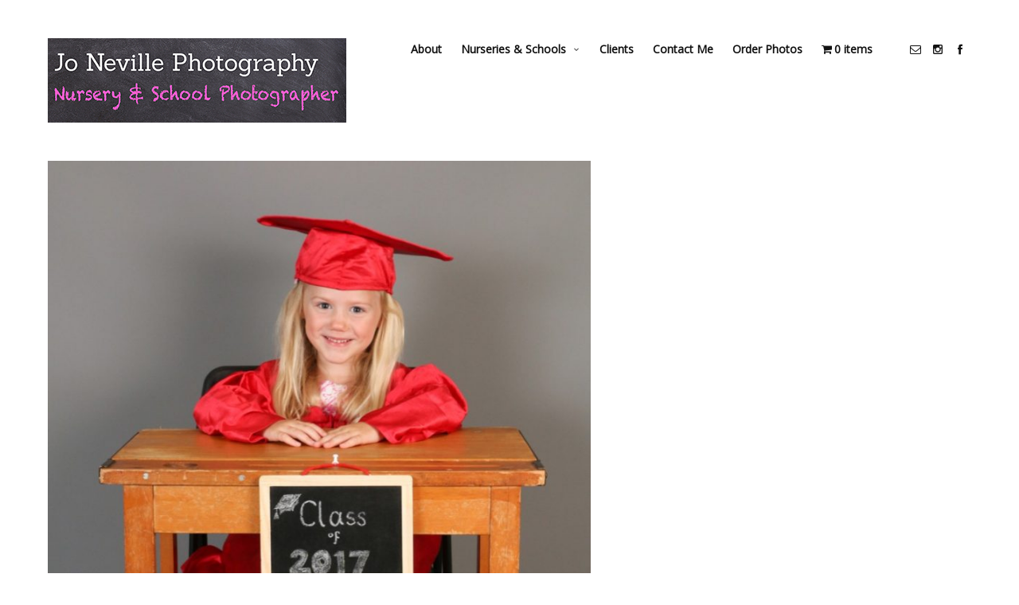

--- FILE ---
content_type: text/html; charset=UTF-8
request_url: https://joneville.com/nurseries/gallery/attachment/img_1011_1250/
body_size: 10285
content:
<!doctype html>
<html lang="en-GB" class="responsive_480">
	<head>
		<meta name="viewport" content="width=device-width, initial-scale=1.0, maximum-scale=1.0" />
<!-- v: 1.0.20 -->
<link rel="profile" href="http://gmpg.org/xfn/11" />
<meta charset="UTF-8">
		<title>IMG_1011_1250 - Jo Neville Photography</title>

		<style type="text/css" id="thb-customizer-imports">@import url(https://fonts.googleapis.com/css?family=Montserrat:700); @import url(https://fonts.googleapis.com/css?family=Merriweather:regular); @import url(https://fonts.googleapis.com/css?family=Open+Sans:regular);              </style><meta name='robots' content='index, follow, max-image-preview:large, max-snippet:-1, max-video-preview:-1' />
<script>window._wca = window._wca || [];</script>

	<!-- This site is optimized with the Yoast SEO plugin v22.6 - https://yoast.com/wordpress/plugins/seo/ -->
	<link rel="canonical" href="https://joneville.com/nurseries/gallery/attachment/img_1011_1250/" />
	<meta property="og:locale" content="en_GB" />
	<meta property="og:type" content="article" />
	<meta property="og:title" content="IMG_1011_1250 - Jo Neville Photography" />
	<meta property="og:url" content="https://joneville.com/nurseries/gallery/attachment/img_1011_1250/" />
	<meta property="og:site_name" content="Jo Neville Photography" />
	<meta property="og:image" content="https://joneville.com/nurseries/gallery/attachment/img_1011_1250" />
	<meta property="og:image:width" content="833" />
	<meta property="og:image:height" content="1250" />
	<meta property="og:image:type" content="image/jpeg" />
	<meta name="twitter:card" content="summary_large_image" />
	<script type="application/ld+json" class="yoast-schema-graph">{"@context":"https://schema.org","@graph":[{"@type":"WebPage","@id":"https://joneville.com/nurseries/gallery/attachment/img_1011_1250/","url":"https://joneville.com/nurseries/gallery/attachment/img_1011_1250/","name":"IMG_1011_1250 - Jo Neville Photography","isPartOf":{"@id":"https://joneville.com/#website"},"primaryImageOfPage":{"@id":"https://joneville.com/nurseries/gallery/attachment/img_1011_1250/#primaryimage"},"image":{"@id":"https://joneville.com/nurseries/gallery/attachment/img_1011_1250/#primaryimage"},"thumbnailUrl":"https://joneville.com/wp-content/uploads/2017/02/IMG_1011_1250.jpg","datePublished":"2017-09-06T12:41:40+00:00","dateModified":"2017-09-06T12:41:40+00:00","breadcrumb":{"@id":"https://joneville.com/nurseries/gallery/attachment/img_1011_1250/#breadcrumb"},"inLanguage":"en-GB","potentialAction":[{"@type":"ReadAction","target":["https://joneville.com/nurseries/gallery/attachment/img_1011_1250/"]}]},{"@type":"ImageObject","inLanguage":"en-GB","@id":"https://joneville.com/nurseries/gallery/attachment/img_1011_1250/#primaryimage","url":"https://joneville.com/wp-content/uploads/2017/02/IMG_1011_1250.jpg","contentUrl":"https://joneville.com/wp-content/uploads/2017/02/IMG_1011_1250.jpg","width":833,"height":1250},{"@type":"BreadcrumbList","@id":"https://joneville.com/nurseries/gallery/attachment/img_1011_1250/#breadcrumb","itemListElement":[{"@type":"ListItem","position":1,"name":"Home","item":"https://joneville.com/"},{"@type":"ListItem","position":2,"name":"Nurseries &#038; Schools","item":"https://joneville.com/nurseries/"},{"@type":"ListItem","position":3,"name":"Gallery","item":"https://joneville.com/nurseries/gallery/"},{"@type":"ListItem","position":4,"name":"IMG_1011_1250"}]},{"@type":"WebSite","@id":"https://joneville.com/#website","url":"https://joneville.com/","name":"Jo Neville Photography","description":"Nursery &amp; School Photography","potentialAction":[{"@type":"SearchAction","target":{"@type":"EntryPoint","urlTemplate":"https://joneville.com/?s={search_term_string}"},"query-input":"required name=search_term_string"}],"inLanguage":"en-GB"}]}</script>
	<!-- / Yoast SEO plugin. -->


<link rel='dns-prefetch' href='//stats.wp.com' />
<link rel="alternate" type="application/rss+xml" title="Jo Neville Photography &raquo; Feed" href="https://joneville.com/feed/" />
<script type="text/javascript">
window._wpemojiSettings = {"baseUrl":"https:\/\/s.w.org\/images\/core\/emoji\/14.0.0\/72x72\/","ext":".png","svgUrl":"https:\/\/s.w.org\/images\/core\/emoji\/14.0.0\/svg\/","svgExt":".svg","source":{"concatemoji":"https:\/\/joneville.com\/wp-includes\/js\/wp-emoji-release.min.js?ver=6.3.7"}};
/*! This file is auto-generated */
!function(i,n){var o,s,e;function c(e){try{var t={supportTests:e,timestamp:(new Date).valueOf()};sessionStorage.setItem(o,JSON.stringify(t))}catch(e){}}function p(e,t,n){e.clearRect(0,0,e.canvas.width,e.canvas.height),e.fillText(t,0,0);var t=new Uint32Array(e.getImageData(0,0,e.canvas.width,e.canvas.height).data),r=(e.clearRect(0,0,e.canvas.width,e.canvas.height),e.fillText(n,0,0),new Uint32Array(e.getImageData(0,0,e.canvas.width,e.canvas.height).data));return t.every(function(e,t){return e===r[t]})}function u(e,t,n){switch(t){case"flag":return n(e,"\ud83c\udff3\ufe0f\u200d\u26a7\ufe0f","\ud83c\udff3\ufe0f\u200b\u26a7\ufe0f")?!1:!n(e,"\ud83c\uddfa\ud83c\uddf3","\ud83c\uddfa\u200b\ud83c\uddf3")&&!n(e,"\ud83c\udff4\udb40\udc67\udb40\udc62\udb40\udc65\udb40\udc6e\udb40\udc67\udb40\udc7f","\ud83c\udff4\u200b\udb40\udc67\u200b\udb40\udc62\u200b\udb40\udc65\u200b\udb40\udc6e\u200b\udb40\udc67\u200b\udb40\udc7f");case"emoji":return!n(e,"\ud83e\udef1\ud83c\udffb\u200d\ud83e\udef2\ud83c\udfff","\ud83e\udef1\ud83c\udffb\u200b\ud83e\udef2\ud83c\udfff")}return!1}function f(e,t,n){var r="undefined"!=typeof WorkerGlobalScope&&self instanceof WorkerGlobalScope?new OffscreenCanvas(300,150):i.createElement("canvas"),a=r.getContext("2d",{willReadFrequently:!0}),o=(a.textBaseline="top",a.font="600 32px Arial",{});return e.forEach(function(e){o[e]=t(a,e,n)}),o}function t(e){var t=i.createElement("script");t.src=e,t.defer=!0,i.head.appendChild(t)}"undefined"!=typeof Promise&&(o="wpEmojiSettingsSupports",s=["flag","emoji"],n.supports={everything:!0,everythingExceptFlag:!0},e=new Promise(function(e){i.addEventListener("DOMContentLoaded",e,{once:!0})}),new Promise(function(t){var n=function(){try{var e=JSON.parse(sessionStorage.getItem(o));if("object"==typeof e&&"number"==typeof e.timestamp&&(new Date).valueOf()<e.timestamp+604800&&"object"==typeof e.supportTests)return e.supportTests}catch(e){}return null}();if(!n){if("undefined"!=typeof Worker&&"undefined"!=typeof OffscreenCanvas&&"undefined"!=typeof URL&&URL.createObjectURL&&"undefined"!=typeof Blob)try{var e="postMessage("+f.toString()+"("+[JSON.stringify(s),u.toString(),p.toString()].join(",")+"));",r=new Blob([e],{type:"text/javascript"}),a=new Worker(URL.createObjectURL(r),{name:"wpTestEmojiSupports"});return void(a.onmessage=function(e){c(n=e.data),a.terminate(),t(n)})}catch(e){}c(n=f(s,u,p))}t(n)}).then(function(e){for(var t in e)n.supports[t]=e[t],n.supports.everything=n.supports.everything&&n.supports[t],"flag"!==t&&(n.supports.everythingExceptFlag=n.supports.everythingExceptFlag&&n.supports[t]);n.supports.everythingExceptFlag=n.supports.everythingExceptFlag&&!n.supports.flag,n.DOMReady=!1,n.readyCallback=function(){n.DOMReady=!0}}).then(function(){return e}).then(function(){var e;n.supports.everything||(n.readyCallback(),(e=n.source||{}).concatemoji?t(e.concatemoji):e.wpemoji&&e.twemoji&&(t(e.twemoji),t(e.wpemoji)))}))}((window,document),window._wpemojiSettings);
</script>
<style type="text/css">
img.wp-smiley,
img.emoji {
	display: inline !important;
	border: none !important;
	box-shadow: none !important;
	height: 1em !important;
	width: 1em !important;
	margin: 0 0.07em !important;
	vertical-align: -0.1em !important;
	background: none !important;
	padding: 0 !important;
}
</style>
	<link rel='stylesheet' id='wc-blocks-checkout-style-css' href='https://joneville.com/wp-content/plugins/woocommerce-payments/dist/blocks-checkout.css?ver=1.0' type='text/css' media='all' />
<link rel='stylesheet' id='thb_theme_fonts-css' href='https://joneville.com/wp-content/themes/superba/css/theme-fonts.css?ver=6.3.7' type='text/css' media='all' />
<link rel='stylesheet' id='thb_layout-css' href='https://joneville.com/wp-content/themes/superba/css/layout.css?ver=6.3.7' type='text/css' media='all' />
<link rel='stylesheet' id='magnificpopup-css' href='https://joneville.com/wp-content/themes/superba/config/modules/backpack/lightbox/magnificpopup/css/magnificpopup.css?ver=6.3.7' type='text/css' media='all' />
<link rel='stylesheet' id='thb_style_3-css' href='https://joneville.com/wp-content/themes/superba/style.css?ver=6.3.7' type='text/css' media='all' />
<link rel='stylesheet' id='thb_woocommerce-css' href='https://joneville.com/wp-content/themes/superba/woocommerce/css/woocommerce.css?ver=6.3.7' type='text/css' media='all' />
<link rel='stylesheet' id='thb-fontello-css' href='https://joneville.com/wp-content/themes/superba/framework/assets/shared/fontello/css/fontello.css?ver=6.3.7' type='text/css' media='all' />
<link rel='stylesheet' id='wp-block-library-css' href='https://joneville.com/wp-includes/css/dist/block-library/style.min.css?ver=6.3.7' type='text/css' media='all' />
<style id='wp-block-library-inline-css' type='text/css'>
.has-text-align-justify{text-align:justify;}
</style>
<link rel='stylesheet' id='mediaelement-css' href='https://joneville.com/wp-includes/js/mediaelement/mediaelementplayer-legacy.min.css?ver=4.2.17' type='text/css' media='all' />
<link rel='stylesheet' id='wp-mediaelement-css' href='https://joneville.com/wp-includes/js/mediaelement/wp-mediaelement.min.css?ver=6.3.7' type='text/css' media='all' />
<style id='jetpack-sharing-buttons-style-inline-css' type='text/css'>
.jetpack-sharing-buttons__services-list{display:flex;flex-direction:row;flex-wrap:wrap;gap:0;list-style-type:none;margin:5px;padding:0}.jetpack-sharing-buttons__services-list.has-small-icon-size{font-size:12px}.jetpack-sharing-buttons__services-list.has-normal-icon-size{font-size:16px}.jetpack-sharing-buttons__services-list.has-large-icon-size{font-size:24px}.jetpack-sharing-buttons__services-list.has-huge-icon-size{font-size:36px}@media print{.jetpack-sharing-buttons__services-list{display:none!important}}.editor-styles-wrapper .wp-block-jetpack-sharing-buttons{gap:0;padding-inline-start:0}ul.jetpack-sharing-buttons__services-list.has-background{padding:1.25em 2.375em}
</style>
<style id='classic-theme-styles-inline-css' type='text/css'>
/*! This file is auto-generated */
.wp-block-button__link{color:#fff;background-color:#32373c;border-radius:9999px;box-shadow:none;text-decoration:none;padding:calc(.667em + 2px) calc(1.333em + 2px);font-size:1.125em}.wp-block-file__button{background:#32373c;color:#fff;text-decoration:none}
</style>
<style id='global-styles-inline-css' type='text/css'>
body{--wp--preset--color--black: #000000;--wp--preset--color--cyan-bluish-gray: #abb8c3;--wp--preset--color--white: #ffffff;--wp--preset--color--pale-pink: #f78da7;--wp--preset--color--vivid-red: #cf2e2e;--wp--preset--color--luminous-vivid-orange: #ff6900;--wp--preset--color--luminous-vivid-amber: #fcb900;--wp--preset--color--light-green-cyan: #7bdcb5;--wp--preset--color--vivid-green-cyan: #00d084;--wp--preset--color--pale-cyan-blue: #8ed1fc;--wp--preset--color--vivid-cyan-blue: #0693e3;--wp--preset--color--vivid-purple: #9b51e0;--wp--preset--gradient--vivid-cyan-blue-to-vivid-purple: linear-gradient(135deg,rgba(6,147,227,1) 0%,rgb(155,81,224) 100%);--wp--preset--gradient--light-green-cyan-to-vivid-green-cyan: linear-gradient(135deg,rgb(122,220,180) 0%,rgb(0,208,130) 100%);--wp--preset--gradient--luminous-vivid-amber-to-luminous-vivid-orange: linear-gradient(135deg,rgba(252,185,0,1) 0%,rgba(255,105,0,1) 100%);--wp--preset--gradient--luminous-vivid-orange-to-vivid-red: linear-gradient(135deg,rgba(255,105,0,1) 0%,rgb(207,46,46) 100%);--wp--preset--gradient--very-light-gray-to-cyan-bluish-gray: linear-gradient(135deg,rgb(238,238,238) 0%,rgb(169,184,195) 100%);--wp--preset--gradient--cool-to-warm-spectrum: linear-gradient(135deg,rgb(74,234,220) 0%,rgb(151,120,209) 20%,rgb(207,42,186) 40%,rgb(238,44,130) 60%,rgb(251,105,98) 80%,rgb(254,248,76) 100%);--wp--preset--gradient--blush-light-purple: linear-gradient(135deg,rgb(255,206,236) 0%,rgb(152,150,240) 100%);--wp--preset--gradient--blush-bordeaux: linear-gradient(135deg,rgb(254,205,165) 0%,rgb(254,45,45) 50%,rgb(107,0,62) 100%);--wp--preset--gradient--luminous-dusk: linear-gradient(135deg,rgb(255,203,112) 0%,rgb(199,81,192) 50%,rgb(65,88,208) 100%);--wp--preset--gradient--pale-ocean: linear-gradient(135deg,rgb(255,245,203) 0%,rgb(182,227,212) 50%,rgb(51,167,181) 100%);--wp--preset--gradient--electric-grass: linear-gradient(135deg,rgb(202,248,128) 0%,rgb(113,206,126) 100%);--wp--preset--gradient--midnight: linear-gradient(135deg,rgb(2,3,129) 0%,rgb(40,116,252) 100%);--wp--preset--font-size--small: 13px;--wp--preset--font-size--medium: 20px;--wp--preset--font-size--large: 36px;--wp--preset--font-size--x-large: 42px;--wp--preset--spacing--20: 0.44rem;--wp--preset--spacing--30: 0.67rem;--wp--preset--spacing--40: 1rem;--wp--preset--spacing--50: 1.5rem;--wp--preset--spacing--60: 2.25rem;--wp--preset--spacing--70: 3.38rem;--wp--preset--spacing--80: 5.06rem;--wp--preset--shadow--natural: 6px 6px 9px rgba(0, 0, 0, 0.2);--wp--preset--shadow--deep: 12px 12px 50px rgba(0, 0, 0, 0.4);--wp--preset--shadow--sharp: 6px 6px 0px rgba(0, 0, 0, 0.2);--wp--preset--shadow--outlined: 6px 6px 0px -3px rgba(255, 255, 255, 1), 6px 6px rgba(0, 0, 0, 1);--wp--preset--shadow--crisp: 6px 6px 0px rgba(0, 0, 0, 1);}:where(.is-layout-flex){gap: 0.5em;}:where(.is-layout-grid){gap: 0.5em;}body .is-layout-flow > .alignleft{float: left;margin-inline-start: 0;margin-inline-end: 2em;}body .is-layout-flow > .alignright{float: right;margin-inline-start: 2em;margin-inline-end: 0;}body .is-layout-flow > .aligncenter{margin-left: auto !important;margin-right: auto !important;}body .is-layout-constrained > .alignleft{float: left;margin-inline-start: 0;margin-inline-end: 2em;}body .is-layout-constrained > .alignright{float: right;margin-inline-start: 2em;margin-inline-end: 0;}body .is-layout-constrained > .aligncenter{margin-left: auto !important;margin-right: auto !important;}body .is-layout-constrained > :where(:not(.alignleft):not(.alignright):not(.alignfull)){max-width: var(--wp--style--global--content-size);margin-left: auto !important;margin-right: auto !important;}body .is-layout-constrained > .alignwide{max-width: var(--wp--style--global--wide-size);}body .is-layout-flex{display: flex;}body .is-layout-flex{flex-wrap: wrap;align-items: center;}body .is-layout-flex > *{margin: 0;}body .is-layout-grid{display: grid;}body .is-layout-grid > *{margin: 0;}:where(.wp-block-columns.is-layout-flex){gap: 2em;}:where(.wp-block-columns.is-layout-grid){gap: 2em;}:where(.wp-block-post-template.is-layout-flex){gap: 1.25em;}:where(.wp-block-post-template.is-layout-grid){gap: 1.25em;}.has-black-color{color: var(--wp--preset--color--black) !important;}.has-cyan-bluish-gray-color{color: var(--wp--preset--color--cyan-bluish-gray) !important;}.has-white-color{color: var(--wp--preset--color--white) !important;}.has-pale-pink-color{color: var(--wp--preset--color--pale-pink) !important;}.has-vivid-red-color{color: var(--wp--preset--color--vivid-red) !important;}.has-luminous-vivid-orange-color{color: var(--wp--preset--color--luminous-vivid-orange) !important;}.has-luminous-vivid-amber-color{color: var(--wp--preset--color--luminous-vivid-amber) !important;}.has-light-green-cyan-color{color: var(--wp--preset--color--light-green-cyan) !important;}.has-vivid-green-cyan-color{color: var(--wp--preset--color--vivid-green-cyan) !important;}.has-pale-cyan-blue-color{color: var(--wp--preset--color--pale-cyan-blue) !important;}.has-vivid-cyan-blue-color{color: var(--wp--preset--color--vivid-cyan-blue) !important;}.has-vivid-purple-color{color: var(--wp--preset--color--vivid-purple) !important;}.has-black-background-color{background-color: var(--wp--preset--color--black) !important;}.has-cyan-bluish-gray-background-color{background-color: var(--wp--preset--color--cyan-bluish-gray) !important;}.has-white-background-color{background-color: var(--wp--preset--color--white) !important;}.has-pale-pink-background-color{background-color: var(--wp--preset--color--pale-pink) !important;}.has-vivid-red-background-color{background-color: var(--wp--preset--color--vivid-red) !important;}.has-luminous-vivid-orange-background-color{background-color: var(--wp--preset--color--luminous-vivid-orange) !important;}.has-luminous-vivid-amber-background-color{background-color: var(--wp--preset--color--luminous-vivid-amber) !important;}.has-light-green-cyan-background-color{background-color: var(--wp--preset--color--light-green-cyan) !important;}.has-vivid-green-cyan-background-color{background-color: var(--wp--preset--color--vivid-green-cyan) !important;}.has-pale-cyan-blue-background-color{background-color: var(--wp--preset--color--pale-cyan-blue) !important;}.has-vivid-cyan-blue-background-color{background-color: var(--wp--preset--color--vivid-cyan-blue) !important;}.has-vivid-purple-background-color{background-color: var(--wp--preset--color--vivid-purple) !important;}.has-black-border-color{border-color: var(--wp--preset--color--black) !important;}.has-cyan-bluish-gray-border-color{border-color: var(--wp--preset--color--cyan-bluish-gray) !important;}.has-white-border-color{border-color: var(--wp--preset--color--white) !important;}.has-pale-pink-border-color{border-color: var(--wp--preset--color--pale-pink) !important;}.has-vivid-red-border-color{border-color: var(--wp--preset--color--vivid-red) !important;}.has-luminous-vivid-orange-border-color{border-color: var(--wp--preset--color--luminous-vivid-orange) !important;}.has-luminous-vivid-amber-border-color{border-color: var(--wp--preset--color--luminous-vivid-amber) !important;}.has-light-green-cyan-border-color{border-color: var(--wp--preset--color--light-green-cyan) !important;}.has-vivid-green-cyan-border-color{border-color: var(--wp--preset--color--vivid-green-cyan) !important;}.has-pale-cyan-blue-border-color{border-color: var(--wp--preset--color--pale-cyan-blue) !important;}.has-vivid-cyan-blue-border-color{border-color: var(--wp--preset--color--vivid-cyan-blue) !important;}.has-vivid-purple-border-color{border-color: var(--wp--preset--color--vivid-purple) !important;}.has-vivid-cyan-blue-to-vivid-purple-gradient-background{background: var(--wp--preset--gradient--vivid-cyan-blue-to-vivid-purple) !important;}.has-light-green-cyan-to-vivid-green-cyan-gradient-background{background: var(--wp--preset--gradient--light-green-cyan-to-vivid-green-cyan) !important;}.has-luminous-vivid-amber-to-luminous-vivid-orange-gradient-background{background: var(--wp--preset--gradient--luminous-vivid-amber-to-luminous-vivid-orange) !important;}.has-luminous-vivid-orange-to-vivid-red-gradient-background{background: var(--wp--preset--gradient--luminous-vivid-orange-to-vivid-red) !important;}.has-very-light-gray-to-cyan-bluish-gray-gradient-background{background: var(--wp--preset--gradient--very-light-gray-to-cyan-bluish-gray) !important;}.has-cool-to-warm-spectrum-gradient-background{background: var(--wp--preset--gradient--cool-to-warm-spectrum) !important;}.has-blush-light-purple-gradient-background{background: var(--wp--preset--gradient--blush-light-purple) !important;}.has-blush-bordeaux-gradient-background{background: var(--wp--preset--gradient--blush-bordeaux) !important;}.has-luminous-dusk-gradient-background{background: var(--wp--preset--gradient--luminous-dusk) !important;}.has-pale-ocean-gradient-background{background: var(--wp--preset--gradient--pale-ocean) !important;}.has-electric-grass-gradient-background{background: var(--wp--preset--gradient--electric-grass) !important;}.has-midnight-gradient-background{background: var(--wp--preset--gradient--midnight) !important;}.has-small-font-size{font-size: var(--wp--preset--font-size--small) !important;}.has-medium-font-size{font-size: var(--wp--preset--font-size--medium) !important;}.has-large-font-size{font-size: var(--wp--preset--font-size--large) !important;}.has-x-large-font-size{font-size: var(--wp--preset--font-size--x-large) !important;}
.wp-block-navigation a:where(:not(.wp-element-button)){color: inherit;}
:where(.wp-block-post-template.is-layout-flex){gap: 1.25em;}:where(.wp-block-post-template.is-layout-grid){gap: 1.25em;}
:where(.wp-block-columns.is-layout-flex){gap: 2em;}:where(.wp-block-columns.is-layout-grid){gap: 2em;}
.wp-block-pullquote{font-size: 1.5em;line-height: 1.6;}
</style>
<link rel='stylesheet' id='contact-form-7-css' href='https://joneville.com/wp-content/plugins/contact-form-7/includes/css/styles.css?ver=5.9.8' type='text/css' media='all' />
<link rel='stylesheet' id='page-list-style-css' href='https://joneville.com/wp-content/plugins/page-list/css/page-list.css?ver=5.9' type='text/css' media='all' />
<link rel='stylesheet' id='wpmenucart-icons-css' href='https://joneville.com/wp-content/plugins/woocommerce-menu-bar-cart/assets/css/wpmenucart-icons.min.css?ver=2.14.1' type='text/css' media='all' />
<style id='wpmenucart-icons-inline-css' type='text/css'>
@font-face{font-family:WPMenuCart;src:url(https://joneville.com/wp-content/plugins/woocommerce-menu-bar-cart/assets/fonts/WPMenuCart.eot);src:url(https://joneville.com/wp-content/plugins/woocommerce-menu-bar-cart/assets/fonts/WPMenuCart.eot?#iefix) format('embedded-opentype'),url(https://joneville.com/wp-content/plugins/woocommerce-menu-bar-cart/assets/fonts/WPMenuCart.woff2) format('woff2'),url(https://joneville.com/wp-content/plugins/woocommerce-menu-bar-cart/assets/fonts/WPMenuCart.woff) format('woff'),url(https://joneville.com/wp-content/plugins/woocommerce-menu-bar-cart/assets/fonts/WPMenuCart.ttf) format('truetype'),url(https://joneville.com/wp-content/plugins/woocommerce-menu-bar-cart/assets/fonts/WPMenuCart.svg#WPMenuCart) format('svg');font-weight:400;font-style:normal;font-display:swap}
</style>
<link rel='stylesheet' id='wpmenucart-css' href='https://joneville.com/wp-content/plugins/woocommerce-menu-bar-cart/assets/css/wpmenucart-main.min.css?ver=2.14.1' type='text/css' media='all' />
<style id='woocommerce-inline-inline-css' type='text/css'>
.woocommerce form .form-row .required { visibility: visible; }
</style>
<script type='text/javascript' id='jquery-core-js-extra'>
/* <![CDATA[ */
var thb_system = {"ajax_url":"https:\/\/joneville.com\/wp-admin\/admin-ajax.php","frontend_js_url":"https:\/\/joneville.com\/wp-content\/themes\/superba\/framework\/assets\/frontend\/js","page_id":"2008"};
var gallery_translation = {"close":"Close","fullscreen":"Full screen","details":"Details","details_close":"Close details"};
/* ]]> */
</script>
<script type='text/javascript' src='https://joneville.com/wp-includes/js/jquery/jquery.min.js?ver=3.7.0' id='jquery-core-js'></script>
<script type='text/javascript' src='https://joneville.com/wp-includes/js/jquery/jquery-migrate.min.js?ver=3.4.1' id='jquery-migrate-js'></script>
<script type='text/javascript' src='https://joneville.com/wp-content/plugins/woocommerce/assets/js/jquery-blockui/jquery.blockUI.min.js?ver=2.7.0-wc.8.7.2' id='jquery-blockui-js' defer data-wp-strategy='defer'></script>
<script type='text/javascript' id='wc-add-to-cart-js-extra'>
/* <![CDATA[ */
var wc_add_to_cart_params = {"ajax_url":"\/wp-admin\/admin-ajax.php","wc_ajax_url":"\/?wc-ajax=%%endpoint%%","i18n_view_cart":"View basket","cart_url":"https:\/\/joneville.com\/?page_id=782","is_cart":"","cart_redirect_after_add":"no"};
/* ]]> */
</script>
<script type='text/javascript' src='https://joneville.com/wp-content/plugins/woocommerce/assets/js/frontend/add-to-cart.min.js?ver=8.7.2' id='wc-add-to-cart-js' defer data-wp-strategy='defer'></script>
<script type='text/javascript' src='https://joneville.com/wp-content/plugins/woocommerce/assets/js/js-cookie/js.cookie.min.js?ver=2.1.4-wc.8.7.2' id='js-cookie-js' defer data-wp-strategy='defer'></script>
<script type='text/javascript' id='woocommerce-js-extra'>
/* <![CDATA[ */
var woocommerce_params = {"ajax_url":"\/wp-admin\/admin-ajax.php","wc_ajax_url":"\/?wc-ajax=%%endpoint%%"};
/* ]]> */
</script>
<script type='text/javascript' src='https://joneville.com/wp-content/plugins/woocommerce/assets/js/frontend/woocommerce.min.js?ver=8.7.2' id='woocommerce-js' defer data-wp-strategy='defer'></script>
<script type='text/javascript' id='WCPAY_ASSETS-js-extra'>
/* <![CDATA[ */
var wcpayAssets = {"url":"https:\/\/joneville.com\/wp-content\/plugins\/woocommerce-payments\/dist\/"};
/* ]]> */
</script>
<script type='text/javascript' src='https://stats.wp.com/s-202604.js' id='woocommerce-analytics-js' defer data-wp-strategy='defer'></script>
<script type='text/javascript' src='https://joneville.com/wp-includes/js/swfobject.js?ver=2.2-20120417' id='swfobject-js'></script>
<link rel="https://api.w.org/" href="https://joneville.com/wp-json/" /><link rel="alternate" type="application/json" href="https://joneville.com/wp-json/wp/v2/media/2008" /><link rel="EditURI" type="application/rsd+xml" title="RSD" href="https://joneville.com/xmlrpc.php?rsd" />
<meta name="generator" content="WordPress 6.3.7" />
<meta name="generator" content="WooCommerce 8.7.2" />
<link rel='shortlink' href='https://joneville.com/?p=2008' />
<link rel="alternate" type="application/json+oembed" href="https://joneville.com/wp-json/oembed/1.0/embed?url=https%3A%2F%2Fjoneville.com%2Fnurseries%2Fgallery%2Fattachment%2Fimg_1011_1250%2F" />
<link rel="alternate" type="text/xml+oembed" href="https://joneville.com/wp-json/oembed/1.0/embed?url=https%3A%2F%2Fjoneville.com%2Fnurseries%2Fgallery%2Fattachment%2Fimg_1011_1250%2F&#038;format=xml" />
	<style>img#wpstats{display:none}</style>
			<noscript><style>.woocommerce-product-gallery{ opacity: 1 !important; }</style></noscript>
			<style type="text/css" id="wp-custom-css">
			hr {clear:both; width: 50%;}

.single-product .content-area {
    clear: both;
    max-width: 1200px;
    margin-left: auto;
    margin-right: auto;
	  padding: 20px;
}

.single-product .content-area:after {
    content: "";
    display: table;
    clear: both;
}

body.thb-theme-layout-b .single-product .content-area {
    max-width: 1200px;
}

body.thb-page-width-small .single-product .content-area {
    max-width: 600px;
}

@media screen and (max-width: 767px) {
    html.responsive_480 body.thb-page-width-small .single-product .content-area {
        max-width: none;
    }
}

body.w-sidebar.thb-page-width-small .single-product .content-area {
    max-width: 1000px;
}

@media screen and (max-width: 767px) {
    html.responsive_480 body.w-sidebar.thb-page-width-small .single-product .content-area {
        max-width: none;
    }
}

h3#order_review_heading {margin-top: 40px;}

.woocommerce-cart-form button {margin-top: 0px; margin-left: 30px;}		</style>
			
<!--[if lt IE 9]>
	<script src="//html5shim.googlecode.com/svn/trunk/html5.js"></script>
<![endif]--><style type="text/css" id="thb-customizer"></style>	</head>
	<body class="attachment attachment-template-default single single-attachment postid-2008 attachmentid-2008 attachment-jpeg theme-superba woocommerce-no-js  thb-lightbox-enabled thb-theme-layout-a thb-disable-contextmenu thb-theme-animations-enabled thb-preloader-enabled thb-modal-skin-light thb-page-width-large pageheader-alignment-left thb-theme thb-desktop">

		
		
		<div id="thb-external-wrapper">

			<header id="thb-header" class="">

	<div class="thb-header-inner-wrapper">
		
		
	<style type="text/css">
					@media all and (-webkit-min-device-pixel-ratio: 1.5) {

				.thb-main-header-logo a {
					background-position: top left;
					background-repeat: no-repeat;
					background-size: contain;
				}

									.thb-main-header-logo a {
						background-image: url('https://joneville.com/wp-content/uploads/2018/09/Chalk-Logo-375px.jpg');
					}

					.thb-main-header-logo a {height: auto;width: 375px;}				
				.thb-main-header-logo a img { visibility: hidden; }
			}
		
					@media screen and ( max-width: 767px ) {
				.thb-main-header-logo a {
					background-position: top left;
					background-repeat: no-repeat;
					background-size: contain;
				}

				.thb-main-header-logo a {
					background-image: url('https://joneville.com/wp-content/uploads/2018/09/Chalk-Logo-175px.jpg');
				}

				.thb-main-header-logo a img.thb-standard-logo { display: none; }
				.thb-main-header-logo a img.thb-mobile-logo { display: none; visibility: hidden; }
				.thb-main-header-logo .thb-logo { display: none; }
				.thb-main-header-logo .thb-logo-tagline { display: none; }

				.thb-main-header-logo a {height: 49px;width: 175px;}			}
		
					@media screen and ( max-width: 767px ) and ( -webkit-min-device-pixel-ratio: 1.5 ) {
				.thb-main-header-logo a {
					background-image: url('https://joneville.com/wp-content/uploads/2018/09/Chalk-Logo-175px.jpg');
				}
			}
			</style>


<div class="thb-main-header-logo">
			<span class="hidden">Jo Neville Photography</span>
	
	<a href="https://joneville.com/" title="Jo Neville Photography">
		
							<img src="https://joneville.com/wp-content/uploads/2018/09/Chalk-Logo-375px.jpg" alt="" class="thb-standard-logo">

								<img src="https://joneville.com/wp-content/uploads/2018/09/Chalk-Logo-175px.jpg" alt="" class="thb-mobile-logo">
			
			</a>
</div>
		<a class="thb-mobile-nav-trigger" href="#">
			<span class="line line-1"></span>
			<span class="line line-2"></span>
			<span class="line line-3"></span>
		</a>

		
		<div class="thb-header-nav-wrapper">
			

	<nav id="main-nav" class="main-navigation primary inline">
		<h2 class="hidden">
			Main navigation		</h2>

		
		<div class="thb-desktop-navigation">
			<div class="menu-menu-1-container"><ul id="menu-menu-1" class="menu"><li id="menu-item-11" class="menu-item menu-item-type-post_type menu-item-object-page menu-item-11"><a href="https://joneville.com/about/">About</a></li>
<li id="menu-item-1645" class="menu-item menu-item-type-post_type menu-item-object-page menu-item-has-children menu-item-1645"><a href="https://joneville.com/nurseries/">Nurseries &#038; Schools</a>
<ul class="sub-menu">
	<li id="menu-item-1660" class="menu-item menu-item-type-post_type menu-item-object-page menu-item-1660"><a href="https://joneville.com/nurseries/information/">Information</a></li>
	<li id="menu-item-1659" class="menu-item menu-item-type-post_type menu-item-object-page menu-item-1659"><a href="https://joneville.com/nurseries/gallery/">Gallery</a></li>
	<li id="menu-item-2058" class="menu-item menu-item-type-post_type menu-item-object-page menu-item-2058"><a href="https://joneville.com/nurseries/faqs-nursery-school/">FAQ’s – Nursery/School</a></li>
	<li id="menu-item-1651" class="menu-item menu-item-type-post_type menu-item-object-page menu-item-1651"><a href="https://joneville.com/nurseries/faqs/">FAQ’s – Parents</a></li>
	<li id="menu-item-2525" class="menu-item menu-item-type-custom menu-item-object-custom menu-item-2525"><a href="https://joneville.gotphoto.co.uk/login">Order Photos</a></li>
	<li id="menu-item-1658" class="menu-item menu-item-type-post_type menu-item-object-page menu-item-1658"><a href="https://joneville.com/nurseries/testimonials-2/">Testimonials</a></li>
	<li id="menu-item-1662" class="menu-item menu-item-type-post_type menu-item-object-page menu-item-1662"><a href="https://joneville.com/nurseries/refer-a-friend/">Refer me to a nursery</a></li>
</ul>
</li>
<li id="menu-item-1762" class="menu-item menu-item-type-post_type menu-item-object-page menu-item-1762"><a href="https://joneville.com/clients/">Clients</a></li>
<li id="menu-item-1081" class="menu-item menu-item-type-post_type menu-item-object-page menu-item-1081"><a href="https://joneville.com/contact-me/">Contact Me</a></li>
<li id="menu-item-2524" class="menu-item menu-item-type-custom menu-item-object-custom menu-item-2524"><a href="https://joneville.gotphoto.co.uk/login">Order Photos</a></li>
<li class="menu-item wpmenucartli wpmenucart-display-standard menu-item" id="wpmenucartli"><a class="wpmenucart-contents empty-wpmenucart-visible" href="https://joneville.com/?page_id=781" title="Start shopping"><i class="wpmenucart-icon-shopping-cart-0" role="img" aria-label="Basket"></i><span class="cartcontents">0 items</span></a></li></ul></div>		</div>

		<div class="thb-mobile-navigation">
			<div class="menu-menu-1-container"><ul id="menu-menu-2" class="menu"><li class="menu-item menu-item-type-post_type menu-item-object-page menu-item-11"><a href="https://joneville.com/about/">About</a></li>
<li class="menu-item menu-item-type-post_type menu-item-object-page menu-item-has-children menu-item-1645"><a href="https://joneville.com/nurseries/">Nurseries &#038; Schools</a>
<ul class="sub-menu">
	<li class="menu-item menu-item-type-post_type menu-item-object-page menu-item-1660"><a href="https://joneville.com/nurseries/information/">Information</a></li>
	<li class="menu-item menu-item-type-post_type menu-item-object-page menu-item-1659"><a href="https://joneville.com/nurseries/gallery/">Gallery</a></li>
	<li class="menu-item menu-item-type-post_type menu-item-object-page menu-item-2058"><a href="https://joneville.com/nurseries/faqs-nursery-school/">FAQ’s – Nursery/School</a></li>
	<li class="menu-item menu-item-type-post_type menu-item-object-page menu-item-1651"><a href="https://joneville.com/nurseries/faqs/">FAQ’s – Parents</a></li>
	<li class="menu-item menu-item-type-custom menu-item-object-custom menu-item-2525"><a href="https://joneville.gotphoto.co.uk/login">Order Photos</a></li>
	<li class="menu-item menu-item-type-post_type menu-item-object-page menu-item-1658"><a href="https://joneville.com/nurseries/testimonials-2/">Testimonials</a></li>
	<li class="menu-item menu-item-type-post_type menu-item-object-page menu-item-1662"><a href="https://joneville.com/nurseries/refer-a-friend/">Refer me to a nursery</a></li>
</ul>
</li>
<li class="menu-item menu-item-type-post_type menu-item-object-page menu-item-1762"><a href="https://joneville.com/clients/">Clients</a></li>
<li class="menu-item menu-item-type-post_type menu-item-object-page menu-item-1081"><a href="https://joneville.com/contact-me/">Contact Me</a></li>
<li class="menu-item menu-item-type-custom menu-item-object-custom menu-item-2524"><a href="https://joneville.gotphoto.co.uk/login">Order Photos</a></li>
<li class="menu-item wpmenucartli wpmenucart-display-standard menu-item" id="wpmenucartli"><a class="wpmenucart-contents empty-wpmenucart-visible" href="https://joneville.com/?page_id=781" title="Start shopping"><i class="wpmenucart-icon-shopping-cart-0" role="img" aria-label="Basket"></i><span class="cartcontents">0 items</span></a></li></ul></div>		</div>

		
	<div id="thb-social-icons">
					<a href="mailto:jo@joneville.com" target="_blank" class="thb-social-icon thb-email">
				social_email			</a>
					<a href="http://instagram.com/jo_neville_photos" target="_blank" class="thb-social-icon thb-instagram">
				social_instagram			</a>
					<a href="https://www.facebook.com/JoNevillePhotography" target="_blank" class="thb-social-icon thb-facebook">
				social_facebook			</a>
			</div>
	</nav>


					</div>

			</div>

</header>
			
			<div id="thb-page-content-wrapper" class="thb-page-content thb-content-available">

<div class="thb-content-section">

	
	<div class="thb-content-section-inner-wrapper">

		<div id="thb-main-content" class="thb-page-content-wrapper">

			<div class="entry-attachment thb-text">
				<div class="attachment item-thumb">
			<img width="682" height="1024" src="https://joneville.com/wp-content/uploads/2017/02/IMG_1011_1250.jpg" class="attachment-large size-large" alt="" decoding="async" loading="lazy" srcset="https://joneville.com/wp-content/uploads/2017/02/IMG_1011_1250.jpg 833w, https://joneville.com/wp-content/uploads/2017/02/IMG_1011_1250-760x1140.jpg 760w, https://joneville.com/wp-content/uploads/2017/02/IMG_1011_1250-768x1152.jpg 768w, https://joneville.com/wp-content/uploads/2017/02/IMG_1011_1250-100x150.jpg 100w, https://joneville.com/wp-content/uploads/2017/02/IMG_1011_1250-400x600.jpg 400w, https://joneville.com/wp-content/uploads/2017/02/IMG_1011_1250-360x540.jpg 360w, https://joneville.com/wp-content/uploads/2017/02/IMG_1011_1250-200x300.jpg 200w" sizes="(max-width: 682px) 100vw, 682px" />		</div>

	
	<div class="post-meta">
		<h1>IMG_1011_1250</h1>

		
		<div class="entry-caption">
					</div>

		<ul>
			<li><span class="meta-prep meta-prep-author">By</span> <span class="author vcard"><a class="url fn n" href="https://joneville.com/author/joneville/" title="View all posts by Jo Neville">Jo Neville</a></span></li>
			<li><span class="meta-prep meta-prep-entry-date">Published on</span> <span class="entry-date"><abbr class="published" title="12:41 pm">06/09/2017</abbr></span></li>
			<li>Full size is <a href="https://joneville.com/wp-content/uploads/2017/02/IMG_1011_1250.jpg" title="Link to full-size image">833 &times; 1250</a> pixels</li>
		</ul>

		
		
			<h5>Media data</h5>

			
				<li>
					Taken on:
					20/07/2017				</li>

			
				<li>
					Camera:
					Canon EOS 70D				</li>

			
				<li>
					Focal length:
					35				</li>

			
				<li>
					Aperture:
					f/10				</li>

			
				<li>
					ISO:
					400				</li>

			
				<li>
					Shutter speed:
					1/100 second				</li>

			
		
	</div><!-- .post-meta -->
	</div><!-- .entry-attachment -->

		</div>

	</div>

	
</div>


			
			

	<div class="thb-copyright">
		<div class="thb-copyright-inner-wrapper">
			<div class="thb-page-section">
				Copyright  Jo Neville Photography &nbsp; &nbsp; &nbsp; <a href="https://joneville.com/privacy-policy/">Privacy Policy</a>			</div>
		</div>
	</div>


			</div><!-- /#thb-page-content -->

		</div><!-- /#thb-external-wrapper -->

		<div class="thb-curtain">

	<div class="thb-curtain-logo-wrapper">
		<div class="thb-curtain-logo-inner-wrapper">
				<style type="text/css">
		@media all and (-webkit-min-device-pixel-ratio: 1.5) {

			.thb-curtain-logo {
				background-position: center center;
				background-repeat: no-repeat;
				background-size: contain;
			}

			
				.thb-curtain-logo {
					background-image: url('https://joneville.com/wp-content/uploads/2018/09/Chalk-Logo-375px.jpg');
				}

			
			.thb-curtain-logo img { visibility: hidden; }
		}
	</style>


<div class="thb-curtain-logo">
			<span class="hidden">Jo Neville Photography</span>
	
	
					<img src="https://joneville.com/wp-content/uploads/2018/09/Chalk-Logo-375px.jpg" alt="" class="thb-standard-logo">
		
	</div>		</div>
	</div>

</div>
				<script type="text/template" data-tpl="thb-gallery-details">
	<# if ( type == 'image' ) { #>
		<div class="thb-image-container" style="background-image: url({{ image }});"></div>
	<# } else { #>
		<div class="thb-image-container">
			{{{ image }}}
		</div>
	<# } #>
</script>

<script type="text/template" data-tpl="thb-gallery-details-data">
	<div>
		<div class="thb-details-container <# {{ classes }} #>">
			<# if ( title != '' ) { #>
				<h1 class="thb-details-title">{{ title }}</h1>
			<# } #>

			<# if ( description != '' ) { #>
				<div class="thb-details-description">{{ description }}</div>
			<# } #>

			<# if ( project_url != '' ) { #>
				<div class="thb-details-project">
					<p><span>Project</span>
						<a href="{{ project_url }}">{{ project_name }}</a>
					</p>
				</div>
			<# } #>

			<# if ( exif != '' ) { #>
				<div class="thb-gallery-details-exif-container">
					<ul>
						<# _.each( exif, function( value, key ) {  #>
							<li class="thb-gallery-details-exif-<# {{ thb_convertToSlug(key) }} #>">
								<span>{{ key }}</span>
								{{ value }}
							</li>
						<# } ) #>
					</ul>
				</div>
			<# } #>

					</div>
	</div>
</script><script type="text/template" data-tpl="thb-gallery-item">
	<li class="item" data-filter-{{ filters }}="">
		<a href="{{ image }}" class="item-thumb">
			<span class="thb-overlay"></span>
			<img src="{{ image }}" alt="">
		</a>
		<# if ( title || project ) { #>
			<div class="thb-gallery-data">
				<# if ( title ) { #>
					<h3>{{ title }}</h3>
				<# } #>

				<# if ( project ) { #>
					<p>
						<a href="{{ project.permalink }}">{{ project.name }}</a>
					</p>
				<# } #>
			</div>
		<# } #>
	</li>
</script>	<script type='text/javascript'>
		(function () {
			var c = document.body.className;
			c = c.replace(/woocommerce-no-js/, 'woocommerce-js');
			document.body.className = c;
		})();
	</script>
	<script type='text/javascript' src='https://joneville.com/wp-includes/js/dist/vendor/wp-polyfill-inert.min.js?ver=3.1.2' id='wp-polyfill-inert-js'></script>
<script type='text/javascript' src='https://joneville.com/wp-includes/js/dist/vendor/regenerator-runtime.min.js?ver=0.13.11' id='regenerator-runtime-js'></script>
<script type='text/javascript' src='https://joneville.com/wp-includes/js/dist/vendor/wp-polyfill.min.js?ver=3.15.0' id='wp-polyfill-js'></script>
<script type='text/javascript' src='https://joneville.com/wp-includes/js/dist/hooks.min.js?ver=c6aec9a8d4e5a5d543a1' id='wp-hooks-js'></script>
<script type='text/javascript' src='https://joneville.com/wp-includes/js/dist/i18n.min.js?ver=7701b0c3857f914212ef' id='wp-i18n-js'></script>
<script id="wp-i18n-js-after" type="text/javascript">
wp.i18n.setLocaleData( { 'text direction\u0004ltr': [ 'ltr' ] } );
</script>
<script type='text/javascript' src='https://joneville.com/wp-content/plugins/contact-form-7/includes/swv/js/index.js?ver=5.9.8' id='swv-js'></script>
<script type='text/javascript' id='contact-form-7-js-extra'>
/* <![CDATA[ */
var wpcf7 = {"api":{"root":"https:\/\/joneville.com\/wp-json\/","namespace":"contact-form-7\/v1"}};
/* ]]> */
</script>
<script type='text/javascript' src='https://joneville.com/wp-content/plugins/contact-form-7/includes/js/index.js?ver=5.9.8' id='contact-form-7-js'></script>
<script type='text/javascript' src='https://joneville.com/wp-content/plugins/woocommerce/assets/js/sourcebuster/sourcebuster.min.js?ver=8.7.2' id='sourcebuster-js-js'></script>
<script type='text/javascript' id='wc-order-attribution-js-extra'>
/* <![CDATA[ */
var wc_order_attribution = {"params":{"lifetime":1.0e-5,"session":30,"ajaxurl":"https:\/\/joneville.com\/wp-admin\/admin-ajax.php","prefix":"wc_order_attribution_","allowTracking":true},"fields":{"source_type":"current.typ","referrer":"current_add.rf","utm_campaign":"current.cmp","utm_source":"current.src","utm_medium":"current.mdm","utm_content":"current.cnt","utm_id":"current.id","utm_term":"current.trm","session_entry":"current_add.ep","session_start_time":"current_add.fd","session_pages":"session.pgs","session_count":"udata.vst","user_agent":"udata.uag"}};
/* ]]> */
</script>
<script type='text/javascript' src='https://joneville.com/wp-content/plugins/woocommerce/assets/js/frontend/order-attribution.min.js?ver=8.7.2' id='wc-order-attribution-js'></script>
<script type='text/javascript' src='https://joneville.com/wp-includes/js/underscore.min.js?ver=1.13.4' id='underscore-js'></script>
<script type='text/javascript' src='https://joneville.com/wp-content/themes/superba/framework/assets/frontend/js/filter.js?ver=6.3.7' id='thb_footer_script_0-js'></script>
<script type='text/javascript' src='https://joneville.com/wp-content/themes/superba/framework/assets/frontend/js/isotope.js?ver=6.3.7' id='thb_footer_script_1-js'></script>
<script type='text/javascript' src='https://joneville.com/wp-content/themes/superba/js/modernizr.min.js?ver=6.3.7' id='thb_footer_script_2-js'></script>
<script type='text/javascript' src='https://joneville.com/wp-content/themes/superba/js/jquery.royalslider.min.js?ver=6.3.7' id='thb_footer_script_3-js'></script>
<script type='text/javascript' src='https://joneville.com/wp-content/themes/superba/js/jquery.scrollTo.min.js?ver=6.3.7' id='thb_footer_script_4-js'></script>
<script type='text/javascript' src='https://joneville.com/wp-content/themes/superba/js/isotope.pkgd.min.js?ver=6.3.7' id='thb_footer_script_5-js'></script>
<script type='text/javascript' src='https://joneville.com/wp-content/themes/superba/js/jquery.fitvids.js?ver=6.3.7' id='thb_footer_script_6-js'></script>
<script type='text/javascript' src='https://joneville.com/wp-content/themes/superba/js/nprogress.min.js?ver=6.3.7' id='thb_footer_script_7-js'></script>
<script type='text/javascript' src='https://joneville.com/wp-content/themes/superba/js/slideshow.js?ver=6.3.7' id='thb_footer_script_8-js'></script>
<script type='text/javascript' src='https://joneville.com/wp-content/themes/superba/js/sly.min.js?ver=6.3.7' id='thb_footer_script_9-js'></script>
<script type='text/javascript' src='https://joneville.com/wp-content/themes/superba/js/jquery.iskip.js?ver=6.3.7' id='thb_footer_script_10-js'></script>
<script type='text/javascript' src='https://joneville.com/wp-content/themes/superba/js/tiptop.js?ver=6.3.7' id='thb_footer_script_11-js'></script>
<script type='text/javascript' src='https://joneville.com/wp-content/themes/superba/js/cssua.min.js?ver=6.3.7' id='thb_footer_script_12-js'></script>
<script type='text/javascript' src='https://joneville.com/wp-content/themes/superba/js/script.js?ver=6.3.7' id='thb_footer_script_13-js'></script>
<script type='text/javascript' src='https://joneville.com/wp-content/themes/superba/config/modules/backpack/photogallery/js/jquery.photoset.min.js?ver=6.3.7' id='photoset-js'></script>
<script type='text/javascript' src='https://joneville.com/wp-content/themes/superba/config/modules/backpack/photogallery/js/photogallery.js?ver=6.3.7' id='photogallery-js'></script>
<script type='text/javascript' src='https://joneville.com/wp-content/themes/superba/config/modules/backpack/lightbox/magnificpopup/js/magnificpopup.js?ver=6.3.7' id='magnificpopup-js'></script>
<script type='text/javascript' src='https://joneville.com/wp-content/themes/superba/config/modules/backpack/lightbox/js/lightbox.js?ver=6.3.7' id='lightbox-js'></script>
<script type='text/javascript' src='https://joneville.com/wp-content/themes/superba/config/modules/backpack/lightbox/magnificpopup/js/lightbox.js?ver=6.3.7' id='lightbox-magnificpopup-js'></script>
<script type='text/javascript' src='https://joneville.com/wp-content/themes/superba/config/modules/backpack/like/js/thb-like.js?ver=6.3.7' id='thb_like-js'></script>
<script type='text/javascript' src='https://joneville.com/wp-content/themes/superba/framework/assets/frontend/js/thb.toolkit.js?ver=6.3.7' id='thb_toolkit-js'></script>
<script type='text/javascript' src='https://joneville.com/wp-content/themes/superba/framework/assets/frontend/js/frontend.js?ver=6.3.7' id='thb_footer_script_21-js'></script>
<script type='text/javascript' src='https://joneville.com/wp-content/themes/superba/framework/assets/frontend/js/jquery.easing.1.3.js?ver=6.3.7' id='thb_footer_script_22-js'></script>
<script type='text/javascript' src='https://joneville.com/wp-content/themes/superba/framework/assets/frontend/js/froogaloop.min.js?ver=6.3.7' id='thb_footer_script_23-js'></script>
<script type='text/javascript' src='https://joneville.com/wp-content/themes/superba/config/modules/backpack/general/js/jquery.easypiechart.min.js?ver=6.3.7' id='builder-easypiechart-js'></script>
<script type='text/javascript' src='https://joneville.com/wp-content/themes/superba/config/modules/backpack/general/js/odometer.min.js?ver=6.3.7' id='builder-odometer-js'></script>
<script type='text/javascript' src='https://joneville.com/wp-content/themes/superba/config/modules/backpack/general/js/general_module_lib.js?ver=6.3.7' id='builder-general-js'></script>
<script type='text/javascript' src='https://joneville.com/wp-content/themes/superba/config/modules/backpack/builder/js/builder.js?ver=6.3.7' id='thb_builder-js'></script>
<script type='text/javascript' src='https://stats.wp.com/e-202604.js' id='jetpack-stats-js' data-wp-strategy='defer'></script>
<script id="jetpack-stats-js-after" type="text/javascript">
_stq = window._stq || [];
_stq.push([ "view", JSON.parse("{\"v\":\"ext\",\"blog\":\"223672739\",\"post\":\"2008\",\"tz\":\"0\",\"srv\":\"joneville.com\",\"j\":\"1:13.3.2\"}") ]);
_stq.push([ "clickTrackerInit", "223672739", "2008" ]);
</script>
<script> jQuery(function($){ $(".widget_meta a[href='https://joneville.com/comments/feed/']").parent().remove(); }); </script>
	</body>
</html>

--- FILE ---
content_type: application/javascript
request_url: https://joneville.com/wp-content/themes/superba/config/modules/backpack/photogallery/js/photogallery.js?ver=6.3.7
body_size: 998
content:
( function( $ ) {
	"use strict";

	window.thb_photogallery_adjust = function( photogallery_container, old_height, target_photogallery, new_data_url ) {
		var scroll = photogallery_container.outerHeight() - old_height;

		$.scrollTo( "+=" + scroll + "px", 400, {
			"easing": "easeInOutQuint",
			"onAfter": function() {
				if( ! target_photogallery.find("#thb-infinite-scroll-nav").length ) {
					$("#thb-infinite-scroll-nav").remove();
				}
				else {
					photogallery_container.attr("data-url", new_data_url);
				}

				if ( window.thb_photogallery_adjust_callback !== undefined ) {
					window.thb_photogallery_adjust_callback();
				}
			}
		} );
	};

	$( document ).on( "ready", function() {
		var isotopePhotogalleries = $( ".thb-photogallery" ),
			photosetPhotogalleries = $( /*".thb-photogallery-photoset-grid-container */".thb-photoset-grid" );

		photosetPhotogalleries.each( function( index ) {
			var photoset = $( this );

			$.thb.loadImage( photoset, {
				allLoaded: function() {
					photoset.photosetGrid({
						gutter: photoset.data( "gutter" ) !== undefined ? photoset.data( "gutter" ) : 0,
						onComplete: function() {
							var lightbox = photoset.data( "lightbox" ) !== undefined ? parseInt( photoset.data( "lightbox" ), 10 ) : 1;

							if ( lightbox ) {
								if ( window.thb_lightbox_handler ) {
									window.thb_lightbox_handler.init( photoset.find("img"), true );
								}
							}
						}
					});
				}
			} );

		} );

		isotopePhotogalleries.each( function( index ) {
			var	photogallery = $( this ),
				photoset = photogallery.find( ".thb-photoset-grid" ),
				photogallery_container = photogallery.find( ".thb-photogallery-container" ),
				hasIsotope = typeof THB_Isotope !== 'undefined',
				button = photogallery.find( ".thb-infinite-scroll-button" ),
				photogallery_grid_container = photogallery_container;

			if ( ! photogallery_container.length ) {
				return;
			}

			if ( photogallery_container.attr( 'class' ).indexOf( 'thb-grid-images-height-' ) > -1 ) {
				if ( photogallery_container.hasClass( 'thb-grid-images-height-fixed' ) ) {
					hasIsotope = false;
				}
			}

			if ( photogallery_container.data( 'force-isotope' ) == '1' ) {
				hasIsotope = true;
			}

			if ( hasIsotope ) {
				photogallery_grid_container = new THB_Isotope( photogallery_container );
			}

			if ( button.length ) {
				button.on( "click", function() {
					$.thb.loadUrl(photogallery_container.attr("data-url"), {
						method: "POST",
						complete: function( data ) {
							var target_photogallery = $(data).find( ".thb-photogallery" ).eq( index );

							var items = target_photogallery.find(".thb-photogallery-container .item"),
								new_data_url = target_photogallery.find(".thb-photogallery-container").data("url"),
								old_height = photogallery_container.outerHeight();

							if ( hasIsotope ) {
								photogallery_grid_container.insert( items, function() {
									window.thb_photogallery_adjust( photogallery_container, old_height, target_photogallery, new_data_url );
								} );
							}
							else {
								photogallery_grid_container.append( items );
								window.thb_photogallery_adjust( photogallery_container, old_height, target_photogallery, new_data_url );
							}

							if ( window.thb_lightbox_handler ) {
								window.thb_lightbox_handler.init();
							}
						}
					});

					return false;
				} );
			}
		} );
	} );
} )( jQuery );

--- FILE ---
content_type: application/javascript
request_url: https://joneville.com/wp-content/themes/superba/config/modules/backpack/photogallery/js/jquery.photoset.min.js?ver=6.3.7
body_size: 5105
content:
/**
 * photoset-grid - v1.0.1
 * 2014-04-08
 * jQuery plugin to arrange images into a flexible grid
 * http://stylehatch.github.com/photoset-grid/
 *
 * Copyright 2014 Jonathan Moore - Style Hatch
 */

 /*jshint browser: true, curly: true, eqeqeq: true, forin: false, immed: false, newcap: true, noempty: true, strict: true, undef: true, devel: true */
;(function ( $, window, document, undefined ) {

  'use strict';

  // Plugin name and default settings
  var pluginName = "photosetGrid",
    defaults = {
      // Required
      // set the width of the container
      width         : '100%',
      // the space between the rows / columns
      gutter        : '0px',

      // Optional
      // wrap the images in a vs. div and link to the data-highres images
      highresLinks  : false,
      // threshold for the lowres image, if container is > swap the data-highres
      lowresWidth   : 500,
      // relational attr to apply to the links for lightbox use
      rel           : '',

      // add a border to each image
      borderActive: false,
      // set border width
      borderWidth: '5px',
      // set border color
      borderColor: '#000000',
      // set border radius
      borderRadius: '0',
      // if true it will remove "double" borders
      borderRemoveDouble: false,

      // Call back events
      onInit        : function(){},
      onComplete    : function(){}
    };

    // Plugin constructor
    function Plugin( element, options ) {
      this.element = element;
      this.options = $.extend( {}, defaults, options );

      this._defaults = defaults;
      this._name = pluginName;

      this.init();
    }

    Plugin.prototype = {

      init: function() {
        // Call the optional onInit event set when the plugin is called
        this.options.onInit();

        this._setupRows(this.element, this.options);
        this._setupColumns(this.element, this.options);

      },

      _callback: function(elem){
        // Call the optional onComplete event after the plugin has been completed
        this.options.onComplete(elem);
      },

      _setupRows: function(  elem, options ){
        // Convert the layout string into an array to build the DOM structures
        if(options.layout) {
          // Check for layout defined in plugin call
          this.layout = options.layout;
        } else if($(elem).attr('data-layout')) {
          // If not defined in the options, check for the data-layout attr
          this.layout = $(elem).attr('data-layout');
        } else {
          // Otherwise give it a stacked layout (no grids for you)
          // Generate a layout string of all ones based on the number of images
          var stackedLayout = "";
          var defaultColumns = 1;
          for (var imgs=0; imgs<$(elem).find('img').length; imgs++ ) {
            stackedLayout = stackedLayout + defaultColumns.toString();
          }
          this.layout = stackedLayout;
        }

        // Dump the layout into a rows array
        // Convert the array into all numbers vs. strings
        this.rows = this.layout.split('');
        for (var i in this.rows ) {
          this.rows[i] = parseInt(this.rows[i], 10);
        }

        var $images = $(elem).find('img');
        var imageIndex = 0;

        $.each(this.rows, function(i, val){
          var rowStart = imageIndex;
          var rowEnd = imageIndex + val;

          // Wrap each set of images in a row into a container div
          $images.slice(rowStart, rowEnd).wrapAll('<div class="photoset-row cols-' + val + '"></div>');

          imageIndex = rowEnd;
        });

        $(elem).find('.photoset-row:not(:last-child)').css({
          'margin-bottom': options.gutter
        });
      },

      _setupColumns: function(  elem, options ){

        // Reference to this Plugin
        var $this = this;

        var setupStyles = function(waitForImagesLoaded){
          var $rows = $(elem).find('.photoset-row');
          var $images = $(elem).find('img');

          // Wrap the images in links to the highres or regular image
          // Otherwise wrap in div.photoset-cell
          if(options.highresLinks){
            $images.each(function(){
              var title;
              // If the image has a title pass it on
              if($(this).attr('title')){
                  title = ' title="' + $(this).attr('title') + '"';
              } else {
                  title = '';
              }
              var highres;
              // If a highres image exists link it up!
              if($(this).attr('data-highres')){
                  highres = $(this).attr('data-highres');
              } else {
                  highres = $(this).attr('src');
              }
              $(this).wrapAll('<a href="' + highres + '"' + title + ' class="photoset-cell highres-link" />');
              if(options.borderActive){
                $(this).wrapAll('<span class="photoset-content-border" />');
              }
            });

            // Apply the optional rel
            if(options.rel){
              $images.parent().attr('rel', options.rel);
            }

          } else {
            $images.each(function(){
              if(options.borderActive){
                $(this).wrapAll('<div class="photoset-cell photoset-cell--border" />');
                $(this).wrapAll('<div class="photoset-content-border" />');
              } else {
                $(this).wrapAll('<div class="photoset-cell" />');
              }
            });
          }

          var $cells = $(elem).find('.photoset-cell');
          var $cols1 = $(elem).find('.cols-1 .photoset-cell');
          var $cols2 = $(elem).find('.cols-2 .photoset-cell');
          var $cols3 = $(elem).find('.cols-3 .photoset-cell');
          var $cols4 = $(elem).find('.cols-4 .photoset-cell');
          var $cols5 = $(elem).find('.cols-5 .photoset-cell');
          var $cellBorder = $(elem).find('.photoset-content-border');

          // Apply styles initial structure styles to the grid
          $(elem).css({
            'width': options.width
          });
          $rows.css({
            'clear': 'left',
            'display': 'block',
            'overflow': 'hidden'
          });
          $cells.css({
            'float': 'left',
            'display': 'block',
            'line-height': '0',
            '-webkit-box-sizing': 'border-box',
            '-moz-box-sizing': 'border-box',
            'box-sizing': 'border-box'
          });
          $images.css({
            'width': '100%',
            'height': 'auto'
          });
          if(options.borderActive){
            $cellBorder.css({
              'display': 'block',
              'border': options.borderWidth + ' solid ' + options.borderColor,
              'border-radius': options.borderRadius,
              'overflow': 'hidden',
              '-webkit-box-sizing': 'border-box',
              '-moz-box-sizing': 'border-box',
              'box-sizing': 'border-box'
            });
          }

          // if the imaged did not have height/width attr set them
          if (waitForImagesLoaded) {
            $images.each(function(){
              $(this).attr('height', $(this).height());
              $(this).attr('width', $(this).width());
            });
          }

          // Set the width of the cells based on the number of columns in the row
          $cols1.css({ 'width': '100%' });
          $cols2.css({ 'width': '50%' });
          $cols3.css({ 'width': '33.3%' });
          $cols4.css({ 'width': '25%' });
          $cols5.css({ 'width': '20%' });


          var gutterVal = parseInt(options.gutter, 10);
          // Apply 50% gutter to left and right
          // this provides equal gutters a high values
          // $(elem).find('.photoset-cell:not(:last-child)').css({
          //   'padding-right': (gutterVal / 2) + 'px'
          // });
          // $(elem).find('.photoset-cell:not(:first-child)').css({
          //   'padding-left': (gutterVal / 2) + 'px'
          // });

		$(elem).find('.photoset-cell').css({
            'padding-left': (gutterVal / 2) + 'px',
            'padding-right': (gutterVal / 2) + 'px'
          });

		$rows.css( {
			'margin-left': - (gutterVal / 2) + 'px',
            'margin-right': - (gutterVal / 2) + 'px'
		} );

          // If 'borderRemoveDouble' is true, let us remove the extra gutter border
          if(options.borderRemoveDouble){
            $(elem).find('.photoset-row').not(':eq(0)').find('.photoset-content-border').css({'border-top': 'none'});
            $(elem).find('.photoset-row').not('.cols-1').find('.photoset-content-border').not(":eq(0)").css({'border-left': 'none'});
          }

          function resizePhotosetGrid(){

            // Give the values a floor to prevent misfires
            var w = $(elem).width().toString();

            if( w !== $(elem).attr('data-width') ) {
              $rows.each(function(k){
                var $shortestImg = $(this).find('img:eq(0)');

                $(this).find('img').each(function(){
                  var $img = $(this);
                  if( $img.attr('height') < $shortestImg.attr('height') ){
                      $shortestImg = $(this);
                  }

                  if(parseInt($img.css('width'), 10) > options.lowresWidth && $img.attr('data-highres')){
                      $img.attr('src', $img.attr('data-highres'));
                  }
                });

                // Get the row height from the calculated/real height/width of the shortest image
                var rowHeight = ( $shortestImg.attr('height') * parseInt($shortestImg.css('width'), 10) ) / $shortestImg.attr('width');
                // Adding a buffer to shave off a few pixels in height
                var bufferHeight = Math.floor(rowHeight * 0.025);
                $(this).height( rowHeight - bufferHeight );

                // If border is set to true, then add the parent row height to each .photoset-content-border
                if(options.borderActive){
                  $(this).find('.photoset-content-border').each(function(){
                    $(this).css({'height': rowHeight - bufferHeight});
                  });
                }

                if ( k==0) {
                console.log(rowHeight);

                	}

                $(this).find('img').each(function(){
                  // Get the image height from the calculated/real height/width
                  var imageHeight = ( $(this).attr('height') * parseInt($(this).css('width'), 10) ) / $(this).attr('width');
                  var marginOffset = ( (rowHeight - imageHeight) * 0.5 ) + 'px';
                  $(this).css({
                    'margin-top' : marginOffset
                  });
                });

              });
              $(elem).attr('data-width', w );
            }

          }
          resizePhotosetGrid();

          $(window).on("resize", function() {
            resizePhotosetGrid();
          });

        };

        // By default the plugin will wait until all of the images are loaded to setup the styles
        var waitForImagesLoaded = true;
        var hasDimensions = true;

        // Loops through all of the images in the photoset
        // if the height and width exists for all images set waitForImagesLoaded to false
        $(elem).find('img').each(function(){
          hasDimensions = hasDimensions & ( !!$(this).attr('height') & !!$(this).attr('width') );
        });

        waitForImagesLoaded = !hasDimensions;

        // Only use imagesLoaded() if waitForImagesLoaded
        if(waitForImagesLoaded) {
          $(elem).imagesLoaded(function(){
            setupStyles(waitForImagesLoaded);
            $this._callback(elem);
          });
        } else {
          setupStyles(waitForImagesLoaded);
          $this._callback(elem);
        }


      }

    };

    // plugin wrapper around the constructor
    $.fn[pluginName] = function ( options ) {
      return this.each(function () {
        if (!$.data(this, "plugin_" + pluginName)) {
          $.data(this, "plugin_" + pluginName, new Plugin( this, options ));
        }
      });
    };

    /*!
     * jQuery imagesLoaded plugin v2.1.1
     * http://github.com/desandro/imagesloaded
     *
     * MIT License. by Paul Irish et al.
     */

    /*jshint curly: true, eqeqeq: true, noempty: true, strict: true, undef: true, browser: true */
    /*global jQuery: false */

    // blank image data-uri bypasses webkit log warning (thx doug jones)
    var BLANK = '[data-uri]';

    $.fn.imagesLoaded = function( callback ) {
      var $this = this,
        deferred = $.isFunction($.Deferred) ? $.Deferred() : 0,
        hasNotify = $.isFunction(deferred.notify),
        $images = $this.find('img').add( $this.filter('img') ),
        loaded = [],
        proper = [],
        broken = [];

      // Register deferred callbacks
      if ($.isPlainObject(callback)) {
        $.each(callback, function (key, value) {
          if (key === 'callback') {
            callback = value;
          } else if (deferred) {
            deferred[key](value);
          }
        });
      }

      function doneLoading() {
        var $proper = $(proper),
          $broken = $(broken);

        if ( deferred ) {
          if ( broken.length ) {
            deferred.reject( $images, $proper, $broken );
          } else {
            deferred.resolve( $images );
          }
        }

        if ( $.isFunction( callback ) ) {
          callback.call( $this, $images, $proper, $broken );
        }
      }

      function imgLoadedHandler( event ) {
        imgLoaded( event.target, event.type === 'error' );
      }

      function imgLoaded( img, isBroken ) {
        // don't proceed if BLANK image, or image is already loaded
        if ( img.src === BLANK || $.inArray( img, loaded ) !== -1 ) {
          return;
        }

        // store element in loaded images array
        loaded.push( img );

        // keep track of broken and properly loaded images
        if ( isBroken ) {
          broken.push( img );
        } else {
          proper.push( img );
        }

        // cache image and its state for future calls
        $.data( img, 'imagesLoaded', { isBroken: isBroken, src: img.src } );

        // trigger deferred progress method if present
        if ( hasNotify ) {
          deferred.notifyWith( $(img), [ isBroken, $images, $(proper), $(broken) ] );
        }

        // call doneLoading and clean listeners if all images are loaded
        if ( $images.length === loaded.length ) {
          setTimeout( doneLoading );
          $images.unbind( '.imagesLoaded', imgLoadedHandler );
        }
      }

      // if no images, trigger immediately
      if ( !$images.length ) {
        doneLoading();
      } else {
        $images.bind( 'load.imagesLoaded error.imagesLoaded', imgLoadedHandler )
        .each( function( i, el ) {
          var src = el.src;

          // find out if this image has been already checked for status
          // if it was, and src has not changed, call imgLoaded on it
          var cached = $.data( el, 'imagesLoaded' );
          if ( cached && cached.src === src ) {
            imgLoaded( el, cached.isBroken );
            return;
          }

          // if complete is true and browser supports natural sizes, try
          // to check for image status manually
          if ( el.complete && el.naturalWidth !== undefined ) {
            imgLoaded( el, el.naturalWidth === 0 || el.naturalHeight === 0 );
            return;
          }

          // cached images don't fire load sometimes, so we reset src, but only when
          // dealing with IE, or image is complete (loaded) and failed manual check
          // webkit hack from http://groups.google.com/group/jquery-dev/browse_thread/thread/eee6ab7b2da50e1f
          if ( el.readyState || el.complete ) {
            el.src = BLANK;
            el.src = src;
          }
        });
      }

      return deferred ? deferred.promise( $this ) : $this;
    };

    /*
     * throttledresize: special jQuery event that happens at a reduced rate compared to "resize"
     *
     * latest version and complete README available on Github:
     * https://github.com/louisremi/jquery-smartresize
     *
     * Copyright 2012 @louis_remi
     * Licensed under the MIT license.
     *
     * This saved you an hour of work?
     * Send me music http://www.amazon.co.uk/wishlist/HNTU0468LQON
     */

    var $event = $.event,
      $special,
      dummy = {_:0},
      frame = 0,
      wasResized, animRunning;

    $special = $event.special.throttledresize = {
      setup: function() {
        $( this ).on( "resize", $special.handler );
      },
      teardown: function() {
        $( this ).off( "resize", $special.handler );
      },
      handler: function( event, execAsap ) {
        // Save the context
        var context = this,
          args = arguments;

        wasResized = true;

        if ( !animRunning ) {
          setInterval(function(){
            frame++;

            if ( frame > $special.threshold && wasResized || execAsap ) {
              // set correct event type
              event.type = "throttledresize";
              $event.dispatch.apply( context, args );
              wasResized = false;
              frame = 0;
            }
            if ( frame > 9 ) {
              $(dummy).stop();
              animRunning = false;
              frame = 0;
            }
          }, 30);
          animRunning = true;
        }
      },
      threshold: 0
    };


})( jQuery, window, document );